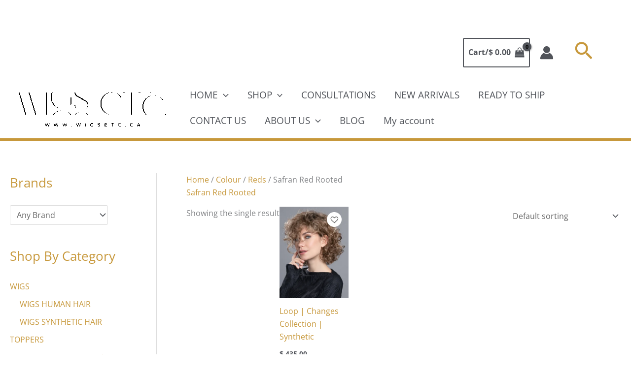

--- FILE ---
content_type: text/css
request_url: https://wigsetc.ca/wp-content/cache/min/1/wp-content/plugins/wt-woocommerce-wishlist/public/css/wishlist-webtoffee-public.css?ver=1769037991
body_size: -127
content:
.wt-wishlist-button,.wt-wishlist-button:hover{margin:0 7px}.single_variation_wrap{display:inline-block}.icon_above_image{position:absolute;z-index:10;margin:0;right:7px}.wishlist_text_icon_image{width:auto!important;display:inline-flex!important}.single_product_div{padding-bottom:15px}.single_product_button_div{padding-bottom:0;padding-left:15px}.icon_after_add_to_cart,.icon_above_image{padding:11px 0}.wt_frontend_wishlist_table{border:1px solid #C4C4C4!important;box-sizing:border-box;border-radius:5px;width:100%}.wt_frontend_wishlist_table td .variation dt{float:left;padding-right:5px}.remove_wishlist_single img{max-width:none}.eh_msg_div{position:fixed;width:300px;padding:15px;color:#fff;right:60px;top:0;opacity:0;box-shadow:0 2px 2px #333;border-radius:5px;z-index:1000000000}.wt_frontend_wishlist_table td{vertical-align:inherit!important}